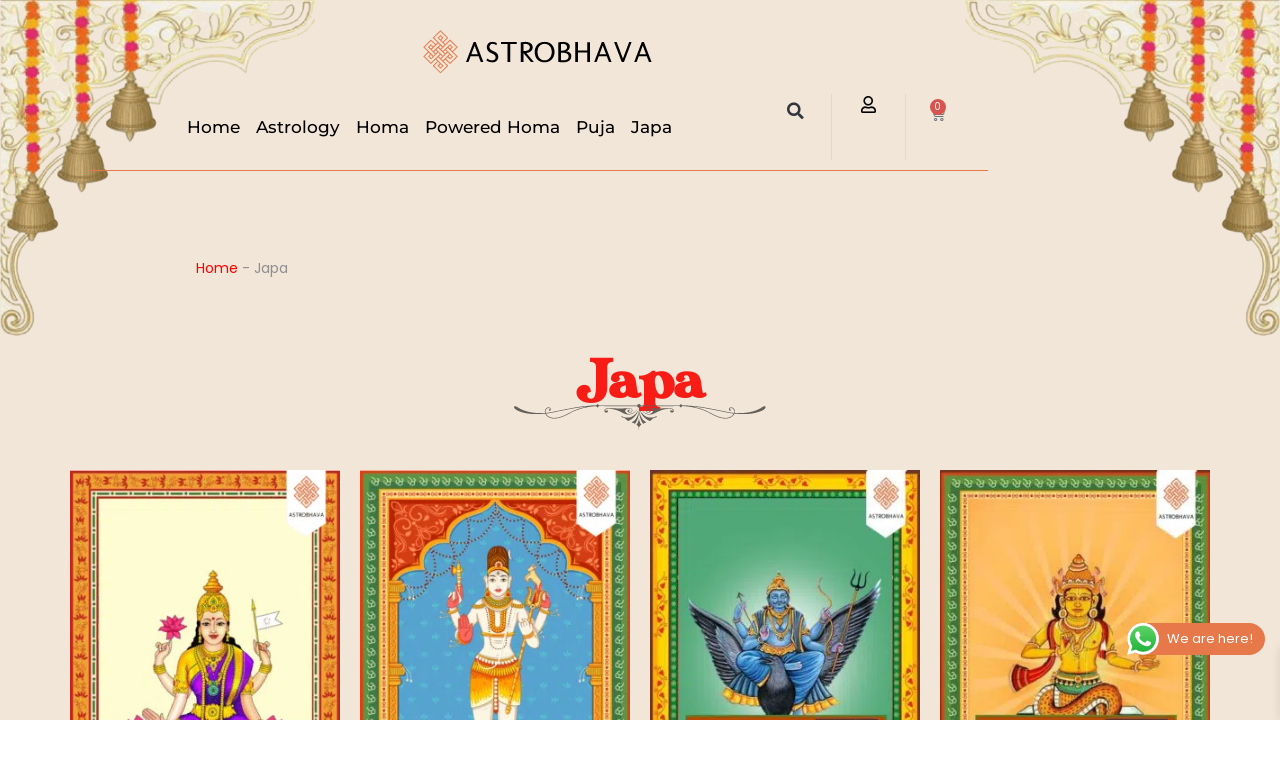

--- FILE ---
content_type: image/svg+xml
request_url: https://astrobhava.com/wp-content/uploads/2024/06/665a2813227768669c5051fd_orna-1.svg
body_size: 4320
content:
<svg xmlns="http://www.w3.org/2000/svg" width="185" height="19" viewBox="0 0 185 19" fill="none"><path d="M123.221 1.48521C123.339 1.4865 135.052 1.6852 144.108 6.86054C151.762 11.2333 157.43 11.8056 160.961 8.56113C161.376 8.10996 161.708 7.58964 161.943 7.02376C162.814 7.09589 163.686 7.14601 164.559 7.17408C176.75 8.23211 183.282 4.62835 184.372 3.38322C185.652 1.92004 184.446 1.18909 183.019 1.92004C181.592 2.65163 179.764 4.51738 173.254 5.90702C169.671 6.67151 165.317 6.67151 162.123 6.51732C162.297 5.92237 162.322 5.29377 162.195 4.68705C162.188 4.66189 161.665 2.48067 159.614 2.44454C159.57 2.44325 158.565 2.43421 158.155 3.06387C158.055 3.21806 158.009 3.39548 157.999 3.58902C157.962 3.77482 157.953 4.00772 158.012 4.31158C158.179 5.17607 159.009 5.06575 159.21 4.63028C159.411 4.19416 159.009 3.78385 158.623 3.90127C158.623 3.90127 158.574 3.9161 158.512 3.9103C158.454 3.6716 158.467 3.47483 158.561 3.32903C158.779 2.99355 159.389 2.92711 159.606 2.93033C161.274 2.95936 161.704 4.71738 161.722 4.79286C161.852 5.40897 161.775 5.98895 161.617 6.49152C161.472 6.48378 161.329 6.47474 161.188 6.46571C159.719 6.31797 158.298 6.10637 156.98 5.82444C149.945 4.31868 139.575 2.43421 139.471 2.4155C131.567 1.10328 124.506 1.0478 124.435 1.04716C124.426 1.04716 124.418 1.05102 124.409 1.05167C123.675 1.00651 123.248 1.00006 123.226 1.00006C123.165 1.00364 123.107 1.03035 123.065 1.0748C123.022 1.11925 122.998 1.17815 122.997 1.23963C122.996 1.30112 123.019 1.36063 123.06 1.40619C123.101 1.45176 123.159 1.47999 123.22 1.48521L123.221 1.48521ZM139.388 2.89356C139.488 2.91226 149.851 4.79479 156.878 6.29862C158.3 6.60248 159.837 6.82699 161.432 6.97602C161.226 7.42687 160.954 7.84372 160.623 8.21211C157.276 11.2875 151.797 10.6946 144.349 6.43732C140.017 3.96256 135.09 2.61292 131.085 1.87681C133.503 2.07745 136.383 2.39292 139.388 2.89162L139.388 2.89356L139.388 2.89356Z" fill="#65605A"></path><path d="M61.9375 1.23914C61.9366 1.17492 61.9103 1.11365 61.8644 1.06878C61.8184 1.02391 61.7566 0.999103 61.6923 0.999791C61.6704 0.999791 61.244 1.00753 60.5085 1.0514C60.5001 1.05076 60.4924 1.04624 60.484 1.04624C60.4137 1.04624 53.3526 1.10301 45.4483 2.41523C45.3438 2.43394 34.9744 4.3184 27.9391 5.82417C26.6211 6.10609 25.1998 6.3177 23.7309 6.46608L23.3018 6.49124C23.1431 5.98803 23.0657 5.40869 23.198 4.79258C23.2154 4.71775 23.645 2.9578 25.314 2.93006C25.5308 2.92683 26.1411 2.99328 26.3592 3.32875C26.4534 3.47456 26.4656 3.67197 26.4069 3.91002C26.3697 3.91384 26.3321 3.91079 26.2959 3.901C25.9101 3.78293 25.5082 4.19389 25.7089 4.63001C25.9101 5.06548 26.7398 5.17451 26.9069 4.31131C26.9656 4.00809 26.9566 3.77455 26.9198 3.58875C26.9108 3.3952 26.8656 3.2165 26.765 3.06296C26.3546 2.43394 25.3489 2.44362 25.3056 2.44362C23.2547 2.47974 22.7296 4.66097 22.7244 4.68678C22.5986 5.29361 22.6235 5.92202 22.7967 6.51705C19.6019 6.67188 15.2466 6.67188 11.6647 5.9061C5.15397 4.5171 3.32499 2.65135 1.89858 1.91911C0.472817 1.18817 -0.734889 1.91911 0.54572 3.38294C1.63601 4.62871 8.16743 8.23184 20.3593 7.1738C21.2323 7.14567 22.1043 7.09555 22.9747 7.02349C23.3489 7.9254 23.9121 8.5157 23.9579 8.56086C27.4875 11.8059 33.1577 11.233 40.811 6.86027C49.8675 1.68429 61.5807 1.48623 61.6975 1.48494C61.7293 1.4846 61.7608 1.47799 61.7901 1.46549C61.8194 1.45299 61.846 1.43483 61.8683 1.41207C61.8906 1.3893 61.9081 1.36237 61.92 1.33281C61.9319 1.30325 61.9378 1.27164 61.9375 1.23979L61.9375 1.23914ZM53.8339 1.87783C49.8282 2.61394 44.9019 3.96293 40.5697 6.43899C33.1215 10.695 27.643 11.2892 24.2954 8.21313C24.287 8.20539 23.827 7.72282 23.4876 6.97768C25.0798 6.82801 26.6192 6.6035 28.0404 6.30028C35.0686 4.79581 45.4302 2.91264 45.5302 2.89457C48.5353 2.39588 51.4152 2.08041 53.8339 1.87977L53.8339 1.87783Z" fill="#65605A"></path><path fill-rule="evenodd" clip-rule="evenodd" d="M91.6826 10.5421C91.6406 11.0654 91.5769 11.8523 91.3721 12.4163C91.0856 13.4097 90.6544 14.1268 90.0161 14.9633C90.7661 15.5347 91.3609 16.5026 91.6219 16.9734L91.6444 18.8784C91.6444 18.8944 91.6475 18.9103 91.6537 18.9251C91.6598 18.9399 91.6688 18.9533 91.6802 18.9646C91.6916 18.9759 91.7051 18.9849 91.7199 18.9909C91.7347 18.997 91.7506 19.0001 91.7666 19C91.7826 19.0001 91.7985 18.997 91.8133 18.9909C91.8282 18.9849 91.8416 18.9759 91.853 18.9646C91.8644 18.9533 91.8734 18.9399 91.8795 18.9251C91.8857 18.9103 91.8889 18.8944 91.8889 18.8784L91.9091 16.9771C92.1694 16.5078 92.7641 15.5354 93.5179 14.9633C92.8849 14.135 92.4559 13.4224 92.1694 12.444C91.9571 11.9064 91.8919 11.0895 91.8499 10.5473C91.8236 10.2169 91.8049 9.98866 91.7666 9.98866C91.7269 9.98866 91.7089 10.2139 91.6826 10.5421ZM91.5019 4.00338C91.5019 4.00338 90.2794 6.81769 87.1938 8.86609C84.6311 10.5691 81.1833 9.7251 80.5346 9.50885C80.2323 9.40748 80.0201 9.26856 79.8371 9.14842C79.6331 9.01401 79.4666 8.90439 79.2521 8.90063C78.6926 8.88862 78.7323 9.41724 79.2596 9.66953C79.3953 9.73486 79.5746 9.77616 79.8003 9.82872C80.0628 9.88879 80.3906 9.96463 80.7896 10.1103C81.4931 10.3656 81.8418 10.7125 82.2438 11.112C82.6316 11.4979 83.0696 11.9327 83.9253 12.3832C90.0649 9.99767 91.5019 4.00338 91.5019 4.00338ZM90.6229 3.2555C90.6964 3.29305 88.7239 7.24794 85.1598 7.61963C82.7081 7.99056 80.8263 7.00991 78.8936 6.00148C78.3011 5.69211 77.7041 5.3805 77.0838 5.10492C74.3351 3.88099 71.0358 3.39216 68.8968 3.51455C66.7585 3.6362 66.8493 4.95249 67.4613 5.0441C67.741 5.08615 67.8213 4.93597 67.9038 4.78429C68.0013 4.60408 68.0988 4.42237 68.53 4.55452C69.3558 4.80907 68.9275 6.02325 68.2548 6.20646C67.582 6.38968 66.3918 6.32811 66.3918 5.01256C66.3918 3.69852 67.2168 3.05501 69.7518 3.08655C70.8168 3.09932 72.2155 3.12785 73.6323 3.15789C75.5883 3.19843 77.5758 3.23974 78.7623 3.23974C79.6541 3.23974 80.5383 3.18117 81.3828 3.12635C81.9552 3.08463 82.5283 3.05384 83.1018 3.03399C83.5027 2.93566 83.9148 2.89146 84.3273 2.90259C85.6848 2.94464 86.3336 3.37715 86.6388 3.73231C86.7686 3.87899 86.866 4.05148 86.9246 4.23847C86.9831 4.42546 87.0015 4.62272 86.9786 4.81733C86.9291 5.23482 86.6036 5.65907 86.1296 5.92488C85.6781 6.17793 85.1351 6.29808 84.6423 6.20121C84.0273 6.12537 83.4161 5.77921 83.4161 5.21605C83.4161 4.48244 84.0671 4.17683 84.6986 4.17683C85.3293 4.17683 85.3826 4.63862 85.1471 4.72798C85.0406 4.76703 84.9108 4.77679 84.7811 4.78655C84.5126 4.80607 84.2441 4.8256 84.1893 5.11469C84.0911 5.62904 84.8343 5.75293 85.0841 5.78072C85.3975 5.79344 85.7083 5.71801 85.9811 5.56296C86.3658 5.34671 86.5743 5.06513 86.6126 4.7475C86.6501 4.4434 86.6156 4.17458 86.4071 3.93129C86.1423 3.62268 85.5648 3.24574 84.3176 3.20744C83.9461 3.1977 83.575 3.23658 83.2136 3.32308C82.3983 3.74733 81.8238 4.55152 81.6063 4.85488L81.6026 4.86013C81.6626 6.14715 82.9121 6.84322 83.7858 7.17586C84.1551 7.23637 84.5298 7.25626 84.9033 7.23518C87.9423 7.085 89.9044 4.26694 90.4616 3.46575C90.5576 3.32834 90.6116 3.25025 90.6229 3.2555ZM91.9354 4.72273C91.9504 4.20537 91.9084 3.99437 91.9084 3.99437C91.9084 3.99437 91.8964 4.1055 91.8679 4.29998C91.8401 4.10475 91.8274 3.99362 91.8274 3.99362C91.8274 3.99362 91.7854 4.20537 91.7996 4.72198C91.4621 6.67427 90.2164 11.9605 86.5331 13.1694C86.8991 13.7401 87.4691 13.8625 88.1621 13.8625C88.2333 14.4639 88.8139 14.3926 88.8139 14.3926C88.8139 14.3926 91.0744 12.2623 91.7869 6.3191C91.8183 6.10293 91.8453 5.88613 91.8679 5.66884C91.8916 5.88605 91.9191 6.10284 91.9504 6.3191C92.6629 12.2623 94.9234 14.3926 94.9234 14.3926C94.9234 14.3926 95.5031 14.4639 95.5759 13.8625C96.2674 13.8625 96.8381 13.7401 97.2041 13.1686C93.5201 11.9612 92.2751 6.67577 91.9369 4.72273L91.9354 4.72273ZM103.899 9.14842C104.103 9.01402 104.27 8.90439 104.484 8.90063C105.044 8.88862 105.005 9.41724 104.478 9.66954C104.341 9.73486 104.163 9.77616 103.935 9.82872C103.672 9.88954 103.346 9.96463 102.948 10.1103C102.244 10.3656 101.895 10.7125 101.493 11.112C101.105 11.4979 100.667 11.9327 99.8111 12.3832C93.6716 9.99767 92.2354 4.00338 92.2354 4.00338C92.2354 4.00338 93.4571 6.81769 96.5426 8.86609C99.1061 10.5691 102.554 9.7251 103.202 9.50885C103.505 9.40748 103.716 9.26856 103.899 9.14842ZM110.104 3.15789C108.148 3.19844 106.161 3.23974 104.974 3.23974C104.083 3.23974 103.198 3.18117 102.354 3.12635C101.782 3.08466 101.209 3.05386 100.635 3.03399C100.259 2.94389 99.8486 2.88832 99.4091 2.90259C98.0516 2.94464 97.4021 3.37715 97.0976 3.73231C96.8314 4.04168 96.7114 4.42763 96.7579 4.81734C96.8074 5.23558 97.1329 5.65982 97.6076 5.92489C98.0576 6.17793 98.6021 6.29808 99.0941 6.20122C99.7091 6.12613 100.321 5.77997 100.321 5.21605C100.321 4.48244 99.6694 4.17684 99.0386 4.17684C98.4071 4.17684 98.3539 4.63863 98.5901 4.72798C98.6959 4.76703 98.8256 4.77679 98.9546 4.7858C99.2246 4.80607 99.4924 4.8256 99.5471 5.11469C99.6454 5.62904 98.9036 5.75369 98.6524 5.78072C98.3479 5.79423 98.0389 5.72215 97.7546 5.56297C97.3714 5.34746 97.1621 5.06513 97.1239 4.7475C97.0879 4.4434 97.1201 4.17458 97.3294 3.9313C97.5956 3.62268 98.1724 3.24574 99.4196 3.20744C99.7911 3.19775 100.162 3.23662 100.524 3.32308C101.342 3.74883 101.918 4.55603 102.133 4.85864L102.135 4.86014C102.075 6.14715 100.826 6.84322 99.9521 7.17586C99.583 7.23708 99.2082 7.25698 98.8346 7.23518C95.7971 7.08425 93.8351 4.26919 93.2764 3.46725C93.1796 3.32834 93.1249 3.24949 93.1144 3.2555C93.0409 3.29305 95.0134 7.24794 98.5781 7.61963C101.031 7.99056 102.913 7.00916 104.846 6.00073C105.438 5.69136 106.035 5.37975 106.656 5.10417C109.404 3.88024 112.704 3.39141 114.843 3.51381C116.98 3.63545 116.889 4.95099 116.278 5.04335C115.998 5.0854 115.917 4.93523 115.836 4.78355C115.738 4.60334 115.641 4.42163 115.209 4.55378C114.384 4.80833 114.812 6.02251 115.485 6.20572C116.156 6.38894 117.348 6.32736 117.348 5.01182C117.348 3.69777 116.523 3.05427 113.988 3.0858L113.985 3.0858C112.92 3.09932 111.521 3.12785 110.104 3.15789ZM60.2058 1.52622C57.7893 1.51571 56.239 1.50594 56.185 1.50219L56.1843 1.50144C55.924 1.47666 55.9615 1.23262 56.1595 1.22736C56.2 1.22661 57.7158 1.21611 60.091 1.20109C60.823 0.719021 61.4005 0.0184478 61.4005 0.0184478C61.4005 0.0184478 61.9653 0.702503 62.6853 1.18457C71.7131 1.1275 87.2681 1.03139 90.5036 1.01187C90.5776 0.722674 90.7455 0.466311 90.9809 0.283129C91.2163 0.0999476 91.5059 0.000347762 91.8041 4.46505e-06C92.1022 -0.000338832 92.3921 0.0985935 92.6279 0.281232C92.8638 0.46387 93.0322 0.719844 93.1069 1.00886L121.314 1.18458C122.033 0.704011 122.598 0.0184531 122.598 0.0184531C122.598 0.0184531 123.177 0.719026 123.908 1.20109C126.283 1.21611 127.798 1.22662 127.84 1.22737C128.039 1.23338 128.076 1.47667 127.815 1.50145C127.761 1.50595 126.21 1.51496 123.795 1.52547C123.084 1.90767 122.598 2.68709 122.598 2.68709C122.598 2.68709 122.121 1.92044 121.421 1.53448C113.055 1.56752 98.9381 1.61107 94.4111 1.62459L93.1189 1.62909C93.0543 1.92962 92.8888 2.19891 92.65 2.39208C92.4112 2.58525 92.1134 2.69062 91.8064 2.69062C91.4993 2.69062 91.2016 2.58525 90.9627 2.39208C90.7239 2.19891 90.5584 1.92962 90.4939 1.62909C87.3858 1.61933 71.6208 1.57052 62.5795 1.53523C61.879 1.92118 61.402 2.68783 61.402 2.68783C61.402 2.68783 60.916 1.90842 60.2058 1.52622Z" fill="#65605A"></path></svg>

--- FILE ---
content_type: image/svg+xml
request_url: https://astrobhava.com/wp-content/uploads/2024/06/664fa076c223af7deaa175e1_astrobhava-logo.svg
body_size: 4170
content:
<svg width="596" height="114" viewBox="0 0 596 114" fill="none" xmlns="http://www.w3.org/2000/svg">
<path d="M143.079 68.8105H122.475L116.835 84H110.519L130.145 31.7017H135.785L155.411 84H148.718L143.079 68.8105ZM141.124 63.5469L132.777 40.9883L124.393 63.5469H141.124ZM165.373 74.4878C166.074 74.9891 166.714 75.4779 167.29 75.9541C167.892 76.4303 168.568 76.8815 169.32 77.3076C170.072 77.7087 170.849 78.0596 171.651 78.3604C173.406 79.0622 175.373 79.4131 177.554 79.4131C181.214 79.4131 183.733 78.5233 185.111 76.7437C186.289 75.2147 186.878 73.7108 186.878 72.2319C186.878 70.728 186.728 69.55 186.427 68.6978C185.851 67.2189 184.698 65.8278 182.968 64.5244C182.241 64.0231 181.377 63.4842 180.374 62.9077L174.208 59.8623C171.902 58.609 170.147 57.3934 168.944 56.2153C167.741 55.0373 166.839 53.9469 166.237 52.9443C164.909 50.7135 164.245 47.8185 164.245 44.2593C164.245 40.7 165.535 37.6045 168.117 34.9727C170.699 32.3408 174.058 31.0249 178.193 31.0249C180.825 31.0249 183.181 31.3633 185.262 32.04C187.367 32.7168 189.034 33.5314 190.262 34.4839L188.833 39.6724C185.851 37.3664 182.467 36.2134 178.682 36.2134C176.301 36.2134 174.434 37.0029 173.08 38.582C171.752 40.1611 171.087 42.1914 171.087 44.6729C171.087 45.8008 171.275 46.8285 171.651 47.7559C172.278 49.4102 173.581 50.889 175.561 52.1924C176.339 52.7438 177.416 53.3203 178.795 53.9219L184.698 56.9297C185.75 57.5062 186.678 58.0827 187.48 58.6592C188.307 59.2106 189.122 59.8874 189.924 60.6895C192.455 63.221 193.721 66.492 193.721 70.5024C193.721 74.4878 192.355 77.8465 189.623 80.5786C186.891 83.3107 183.332 84.6768 178.945 84.6768C174.133 84.6768 170.172 83.8245 167.064 82.1201C165.385 81.2178 164.057 80.4282 163.079 79.7515L165.373 74.4878ZM201.051 31.7017H241.243V36.9277H224.55V84H217.745V36.9277H201.051V31.7017ZM285.532 84H277.974L258.536 60.3887V84H251.731V32.416C256.418 31.4886 260.429 31.0249 263.763 31.0249C269.578 31.0249 274.127 32.3659 277.411 35.0479C280.694 37.7048 282.336 41.1011 282.336 45.2368C282.336 49.3726 280.857 52.8065 277.899 55.5386C274.942 58.2707 270.969 59.8498 265.981 60.2759L285.532 84ZM263.424 36.251C261.419 36.251 259.79 36.4766 258.536 36.9277V55.125H259.476C269.904 55.125 275.117 51.9167 275.117 45.5C275.117 42.7679 273.952 40.5371 271.62 38.8076C269.264 37.1032 266.532 36.251 263.424 36.251ZM294.14 38.582C296.245 36.2259 298.927 34.3836 302.186 33.0552C305.444 31.7017 308.891 31.0249 312.525 31.0249C322.426 31.0249 329.695 34.6593 334.332 41.9282C337.064 46.3397 338.43 51.5532 338.43 57.5688C338.43 63.6597 337.014 68.9359 334.181 73.3975C331.174 78.21 327.113 81.4935 322 83.248C319.268 84.2005 316.072 84.6768 312.412 84.6768C308.778 84.6768 305.319 83.9875 302.035 82.6089C298.752 81.2052 296.057 79.2878 293.952 76.8564C289.666 71.8184 287.523 65.3892 287.523 57.5688C287.523 49.8488 289.729 43.5199 294.14 38.582ZM323.128 39.146C320.32 37.1909 316.987 36.2134 313.127 36.2134C309.292 36.2134 305.958 37.1533 303.126 39.0332C297.536 42.7679 294.742 48.9465 294.742 57.5688C294.742 66.3166 297.511 72.6079 303.051 76.4429C305.858 78.3979 308.953 79.3755 312.337 79.3755C318.578 79.3755 323.341 77.1948 326.624 72.8335C329.757 68.6476 331.324 63.5594 331.324 57.5688C331.324 49.1219 328.592 42.981 323.128 39.146ZM355.235 36.9277V54.1099H357.716C361.902 54.1099 365.098 53.3203 367.304 51.7412C369.534 50.1621 370.65 47.8812 370.65 44.8984C370.65 41.2139 368.832 38.6572 365.198 37.2285C363.519 36.5768 361.789 36.251 360.01 36.251C358.255 36.251 356.663 36.4766 355.235 36.9277ZM374.861 69.3369C374.861 62.6947 369.071 59.3735 357.491 59.3735H355.235V78.7363C356.588 79.1875 358.318 79.4131 360.423 79.4131C365.135 79.4131 368.72 78.5483 371.176 76.8188C373.632 75.0643 374.861 72.5703 374.861 69.3369ZM378.959 77.5332C375.349 82.2956 369.083 84.6768 360.16 84.6768C355.748 84.6768 351.838 84.2882 348.429 83.5112V32.416C352.59 31.4886 356.901 31.0249 361.363 31.0249C365.825 31.0249 369.685 32.1152 372.943 34.2959C376.227 36.4766 377.868 39.334 377.868 42.8682C377.868 46.4023 377.004 49.2472 375.274 51.4028C373.545 53.5584 371.326 54.9997 368.619 55.7266C375.212 56.6038 379.335 59.2858 380.989 63.7725C381.54 65.1761 381.816 66.7427 381.816 68.4722C381.816 72.0314 380.864 75.0518 378.959 77.5332ZM429.677 31.7393V84H422.871V59.0352H398.734V84H391.928V31.7017H398.734V53.7715H422.871V31.7393H429.677ZM473.063 68.8105H452.459L446.82 84H440.503L460.129 31.7017H465.769L485.395 84H478.702L473.063 68.8105ZM471.108 63.5469L462.761 40.9883L454.377 63.5469H471.108ZM514.607 74.6758L530.548 31.7017H536.864L517.238 84H511.599L491.973 31.7017H498.665L514.607 74.6758ZM576.002 68.8105H555.399L549.759 84H543.443L563.068 31.7017H568.708L588.334 84H581.642L576.002 68.8105ZM574.047 63.5469L565.7 40.9883L557.316 63.5469H574.047Z" fill="black"/>
<path d="M35.2035 10.7044L25.5758 20.4089L27.476 22.3833C28.4894 23.4756 31.2342 26.2063 33.5144 28.4749L37.6526 32.5919L35.1612 35.0705L32.6276 37.5911L26.7159 31.7097C23.4645 28.4749 20.6353 25.8282 20.4664 25.8282C20.2553 25.8282 15.8215 30.0713 10.5432 35.2806L1 44.7749L6.99616 50.7404C10.2898 54.0173 12.9923 56.832 12.9923 57C12.9923 57.126 10.3321 59.9407 7.03839 63.2176L1.08445 69.183L8.38964 76.6189C12.4434 80.6939 16.8349 85.063 18.1862 86.2813L20.6353 88.5919L26.6315 82.6264L32.6276 76.6609L35.119 79.1395L37.6104 81.6182L31.572 87.5836L25.5336 93.5491L35.2879 103.254L45.0845 113L54.7965 103.338L64.5086 93.6752L58.5125 87.7097L52.4741 81.7022L54.7965 79.3916C56.0633 78.1313 57.2035 77.081 57.3724 77.081C57.499 77.081 60.1593 79.6437 63.2841 82.7524C66.4088 85.8612 69.1535 88.4239 69.3647 88.4239C69.618 88.4239 74.1363 84.1388 79.4146 78.8455L89 69.3091L83.0883 63.4276C79.8369 60.1928 77.1766 57.3781 77.1766 57.126C77.1766 56.916 79.8369 54.0593 83.0883 50.8245L89 44.943L79.2035 35.1545L69.4069 25.4081L63.3685 31.3736L57.3301 37.3811L54.9232 34.9445L52.4741 32.5499L58.5125 26.5424L64.5086 20.5769L54.6699 10.7884L44.8311 1L35.2035 10.7044ZM54.501 12.973L62.0173 20.4929L56.6123 25.9122L51.2073 31.2896L48.8004 28.895L46.3512 26.5004L49.3071 23.5176L52.263 20.5769L48.6737 17.006L45.0845 13.4351L41.453 17.048L37.8637 20.6189L46.7313 29.4831C51.6296 34.3563 55.6411 38.5154 55.6411 38.7254C55.6411 38.9355 54.6276 40.0698 53.4031 41.2881L51.2073 43.4726L39.595 31.9197L28.025 20.4089L36.428 12.0067L44.8311 3.60465L45.8868 4.52888C46.4779 5.033 50.3628 8.85596 54.501 12.973ZM47.5336 18.3923L49.7294 20.6189L47.4069 22.8875L45.0845 25.198L42.6775 22.8034L40.2706 20.4089L42.5931 18.3083C43.8599 17.132 44.9578 16.1658 45.0845 16.1658C45.2111 16.1658 46.309 17.174 47.5336 18.3923ZM26.0825 33.6001L31.3608 38.8515L28.9117 41.2461L26.5048 43.6827L23.5489 40.7419L20.5931 37.8012L16.9194 41.4561L13.2457 45.111L22.4088 54.0593L31.572 63.0075L29.1651 65.4441L26.7159 67.8387L15.2303 56.4118L3.7025 44.943L12.0211 36.6669C16.6238 32.0878 20.4664 28.3488 20.5931 28.3488C20.7198 28.3488 23.1689 30.7014 26.0825 33.6001ZM78.1478 36.6669L86.4664 44.943L81.0614 50.3203L75.6142 55.7397L73.2495 53.2611L70.8848 50.8245L73.7985 47.8837L76.7543 44.943L73.0384 41.2461L69.3647 37.5911L60.286 46.6234L51.2073 55.6557L49.0115 53.4711C47.7869 52.2528 46.7735 51.1605 46.7735 51.0345C46.7735 50.6144 69.0691 28.3488 69.4491 28.3488C69.6603 28.3488 73.5451 32.0878 78.1478 36.6669ZM35.1612 47.2536L26.7159 55.6557L24.3935 53.3451L22.071 51.0345L30.5163 42.6324L38.9616 34.2303L41.2841 36.5409L43.6065 38.8515L35.1612 47.2536ZM71.8983 47.2536L69.5758 49.5641L67.1689 47.1695L64.7198 44.7329L67.0422 42.4223L69.3225 40.1118L71.7716 42.5064L74.2207 44.943L71.8983 47.2536ZM23.0422 42.7584L25.238 44.985L22.9155 47.2536L20.5931 49.5221L18.2706 47.2536L15.9482 44.985L18.144 42.7584C19.3685 41.5401 20.4664 40.5319 20.5931 40.5319C20.7198 40.5319 21.8177 41.5401 23.0422 42.7584ZM47.5336 42.7584L49.7294 44.985L47.4069 47.2536L45.0845 49.5221L43.9443 48.4719C41.2841 46.1613 40.3973 45.111 40.7351 44.6069C41.4107 43.5146 44.4088 40.5319 44.8311 40.5319C45.1267 40.5319 46.309 41.5401 47.5336 42.7584ZM53.4453 65.6122L51.0384 67.9647L42.5931 59.6046L34.1478 51.2025L36.5547 48.808L38.9616 46.4134L47.4069 54.8155L55.8522 63.2176L53.4453 65.6122ZM78.0211 77.7112L69.5758 86.1133L64.0864 80.6519L58.5969 75.1905L60.7927 73.006C62.0173 71.7877 63.1574 70.7794 63.3685 70.7794C63.5797 70.7794 64.9309 71.9977 66.3666 73.5101C67.8023 75.0225 69.1535 76.2408 69.3647 76.2408C69.5758 76.2408 71.3493 74.6864 73.2495 72.7959L76.7543 69.3091L67.6334 60.2348L58.5125 51.1605L61.0038 48.808L63.453 46.4554L74.9808 57.8822L86.4664 69.3091L78.0211 77.7112ZM59.6526 59.4366L57.3301 61.7472L54.9232 59.3526L52.4741 56.916L54.7965 54.6054L57.0768 52.2948L59.5259 54.6894L61.975 57.126L59.6526 59.4366ZM35.2879 54.9415L37.4837 57.168L35.1612 59.4366L32.8388 61.7472L30.4319 59.3526L28.0672 57L30.263 54.8575C31.4453 53.6812 32.5854 52.7149 32.7543 52.7149C32.9232 52.7149 34.0633 53.7232 35.2879 54.9415ZM16.286 66.2843L13.3301 69.2251L16.9616 72.838L20.5931 76.4509L29.6718 67.4186L38.7505 58.3863L41.1574 60.823L43.6065 63.2176L32.0787 74.6444L20.5931 86.1133L12.1478 77.7112L3.7025 69.3091L9.06526 63.9737L14.4703 58.5964L16.8349 60.949L19.2418 63.3436L16.286 66.2843ZM59.5681 71.7037L51.0384 80.1898L48.7582 77.7952L46.4357 75.4426L54.9655 66.9985L63.453 58.5964L65.7754 60.907L68.0979 63.2176L59.5681 71.7037ZM22.9155 71.6197L20.5931 73.9302L18.1862 71.5356L15.737 69.099L18.0595 66.7884L20.3397 64.4779L22.7889 66.8725L25.238 69.3091L22.9155 71.6197ZM71.8983 71.6197L69.5758 73.9302L67.1689 71.5356L64.762 69.141L67.0844 66.8305L69.3647 64.5199L71.8138 66.9145L74.2207 69.3091L71.8983 71.6197ZM47.5336 67.1245L49.7294 69.3511L47.4069 71.6197L45.1267 73.8882L44.1977 73.048C43.691 72.6279 42.6353 71.6617 41.833 70.9055L40.3551 69.5611L42.382 67.2506C43.5221 65.9482 44.6622 64.898 44.8733 64.898C45.1267 64.898 46.309 65.9062 47.5336 67.1245ZM50.4472 82.2063L61.975 93.6752L53.4453 102.161L44.8733 110.689L36.5547 102.413C31.952 97.8342 28.1939 93.9272 28.1939 93.6752C28.1939 93.4651 30.6008 90.9025 33.4722 88.0037L38.7505 82.7524L41.1574 85.189L43.6065 87.5836L40.6507 90.5244L37.6948 93.4651L41.4107 97.12L45.0845 100.817L48.6737 97.2461L52.263 93.6752L43.1843 84.6429L34.1056 75.6107L36.2591 73.174C37.4415 71.8717 38.5393 70.7794 38.666 70.7794C38.8349 70.7794 44.1555 75.9467 50.4472 82.2063ZM47.5336 91.4906L49.7294 93.7172L47.4069 95.9857L45.0845 98.2543L42.762 95.9857L40.4395 93.7172L42.6353 91.4906C43.8599 90.2723 44.9578 89.2641 45.0845 89.2641C45.2111 89.2641 46.309 90.2723 47.5336 91.4906Z" fill="#E67849" stroke="#E67849"/>
</svg>
